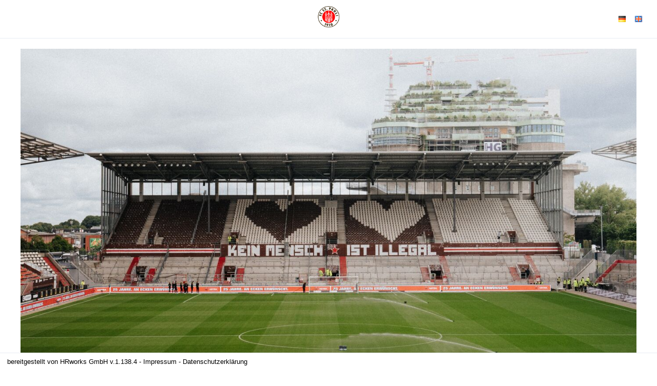

--- FILE ---
content_type: application/x-javascript
request_url: https://d3d436weoz42qs.cloudfront.net/titlealert/jquery.titlealert.min.js
body_size: 392
content:
!function(a){a.titleAlert=function(b,c){if(a.titleAlert._running&&a.titleAlert.stop(),a.titleAlert._settings=c=a.extend({},a.titleAlert.defaults,c),!c.requireBlur||!a.titleAlert.hasFocus){c.originalTitleInterval=c.originalTitleInterval||c.interval,a.titleAlert._running=!0,a.titleAlert._initialText=document.title,document.title=b;var d=!0,e=function(){a.titleAlert._running&&(d=!d,document.title=d?b:a.titleAlert._initialText,a.titleAlert._intervalToken=setTimeout(e,d?c.interval:c.originalTitleInterval))};a.titleAlert._intervalToken=setTimeout(e,c.interval),c.stopOnMouseMove&&a(document).mousemove(function(b){a(this).unbind(b),a.titleAlert.stop()}),c.duration>0&&(a.titleAlert._timeoutToken=setTimeout(function(){a.titleAlert.stop()},c.duration))}},a.titleAlert.defaults={interval:500,originalTitleInterval:null,duration:0,stopOnFocus:!0,requireBlur:!1,stopOnMouseMove:!1},a.titleAlert.stop=function(){clearTimeout(a.titleAlert._intervalToken),clearTimeout(a.titleAlert._timeoutToken),document.title=a.titleAlert._initialText,a.titleAlert._timeoutToken=null,a.titleAlert._intervalToken=null,a.titleAlert._initialText=null,a.titleAlert._running=!1,a.titleAlert._settings=null},a.titleAlert.hasFocus=!0,a.titleAlert._running=!1,a.titleAlert._intervalToken=null,a.titleAlert._timeoutToken=null,a.titleAlert._initialText=null,a.titleAlert._settings=null,a.titleAlert._focus=function(){if(a.titleAlert.hasFocus=!0,a.titleAlert._running&&a.titleAlert._settings.stopOnFocus){var b=a.titleAlert._initialText;a.titleAlert.stop(),setTimeout(function(){a.titleAlert._running||(document.title=".",document.title=b)},1e3)}},a.titleAlert._blur=function(){a.titleAlert.hasFocus=!1},a(window).bind("focus",a.titleAlert._focus),a(window).bind("blur",a.titleAlert._blur)}(jQuery);